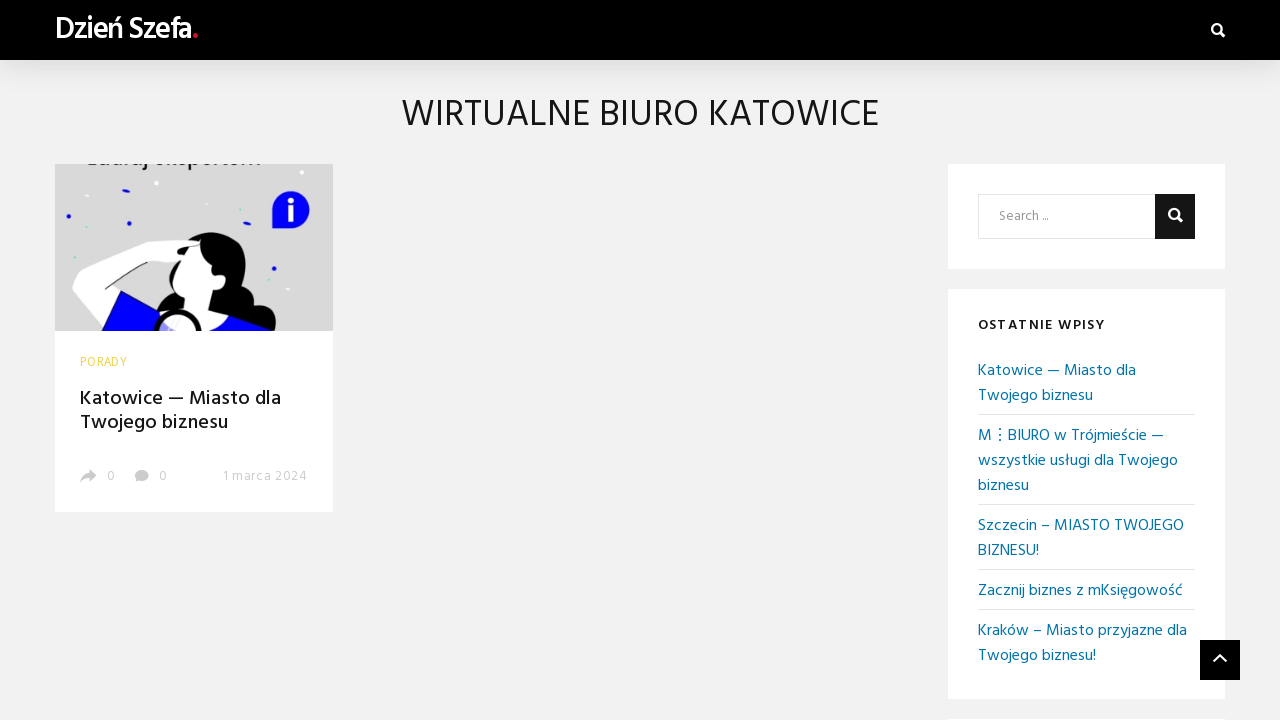

--- FILE ---
content_type: text/html; charset=UTF-8
request_url: https://blog.dzienszefa.pl/tag/wirtualne-biuro-katowice/
body_size: 7907
content:
<!DOCTYPE html>
<!--[if IE 7 ]>    <html class="ie7"> <![endif]-->
<!--[if IE 8 ]>    <html class="ie8"> <![endif]-->
<html lang="pl-PL">
    <head>
        <meta charset="UTF-8">
        <!-- Mobile Specific Metas
        ================================================== -->
        <meta name="viewport" content="width=device-width, initial-scale=1, maximum-scale=1"/>
        <link rel="shortcut icon" href="https://blog.dzienszefa.pl/wp-content/themes/coolist/assets/img/favicon.ico" />
        
	<!-- This site is optimized with the Yoast SEO plugin v15.0 - https://yoast.com/wordpress/plugins/seo/ -->
	<title>wirtualne biuro katowice - Dzień Szefa</title>
	<meta name="robots" content="index, follow, max-snippet:-1, max-image-preview:large, max-video-preview:-1" />
	<link rel="canonical" href="https://blog.dzienszefa.pl/tag/wirtualne-biuro-katowice/" />
	<meta property="og:locale" content="pl_PL" />
	<meta property="og:type" content="article" />
	<meta property="og:title" content="wirtualne biuro katowice - Dzień Szefa" />
	<meta property="og:url" content="https://blog.dzienszefa.pl/tag/wirtualne-biuro-katowice/" />
	<meta property="og:site_name" content="Dzień Szefa" />
	<meta property="fb:app_id" content="213008283114634" />
	<meta name="twitter:card" content="summary_large_image" />
	<script type="application/ld+json" class="yoast-schema-graph">{"@context":"https://schema.org","@graph":[{"@type":"WebSite","@id":"https://blog.dzienszefa.pl/#website","url":"https://blog.dzienszefa.pl/","name":"Dzie\u0144 Szefa","description":"","potentialAction":[{"@type":"SearchAction","target":"https://blog.dzienszefa.pl/?s={search_term_string}","query-input":"required name=search_term_string"}],"inLanguage":"pl-PL"},{"@type":"CollectionPage","@id":"https://blog.dzienszefa.pl/tag/wirtualne-biuro-katowice/#webpage","url":"https://blog.dzienszefa.pl/tag/wirtualne-biuro-katowice/","name":"wirtualne biuro katowice - Dzie\u0144 Szefa","isPartOf":{"@id":"https://blog.dzienszefa.pl/#website"},"inLanguage":"pl-PL","potentialAction":[{"@type":"ReadAction","target":["https://blog.dzienszefa.pl/tag/wirtualne-biuro-katowice/"]}]}]}</script>
	<!-- / Yoast SEO plugin. -->


<link rel='dns-prefetch' href='//fonts.googleapis.com' />
<link rel='dns-prefetch' href='//s.w.org' />
<link rel="alternate" type="application/rss+xml" title="Dzień Szefa &raquo; Kanał z wpisami" href="https://blog.dzienszefa.pl/feed/" />
<link rel="alternate" type="application/rss+xml" title="Dzień Szefa &raquo; Kanał z komentarzami" href="https://blog.dzienszefa.pl/comments/feed/" />
<link rel="alternate" type="application/rss+xml" title="Dzień Szefa &raquo; Kanał z wpisami otagowanymi jako wirtualne biuro katowice" href="https://blog.dzienszefa.pl/tag/wirtualne-biuro-katowice/feed/" />
<!-- This site uses the Google Analytics by MonsterInsights plugin v7.10.0 - Using Analytics tracking - https://www.monsterinsights.com/ -->
<script type="text/javascript" data-cfasync="false">
	var mi_version         = '7.10.0';
	var mi_track_user      = true;
	var mi_no_track_reason = '';
	
	var disableStr = 'ga-disable-UA-51272283-6';

	/* Function to detect opted out users */
	function __gaTrackerIsOptedOut() {
		return document.cookie.indexOf(disableStr + '=true') > -1;
	}

	/* Disable tracking if the opt-out cookie exists. */
	if ( __gaTrackerIsOptedOut() ) {
		window[disableStr] = true;
	}

	/* Opt-out function */
	function __gaTrackerOptout() {
	  document.cookie = disableStr + '=true; expires=Thu, 31 Dec 2099 23:59:59 UTC; path=/';
	  window[disableStr] = true;
	}
	
	if ( mi_track_user ) {
		(function(i,s,o,g,r,a,m){i['GoogleAnalyticsObject']=r;i[r]=i[r]||function(){
			(i[r].q=i[r].q||[]).push(arguments)},i[r].l=1*new Date();a=s.createElement(o),
			m=s.getElementsByTagName(o)[0];a.async=1;a.src=g;m.parentNode.insertBefore(a,m)
		})(window,document,'script','//www.google-analytics.com/analytics.js','__gaTracker');

		__gaTracker('create', 'UA-51272283-6', 'auto');
		__gaTracker('set', 'forceSSL', true);
		__gaTracker('require', 'displayfeatures');
		__gaTracker('send','pageview');
	} else {
		console.log( "" );
		(function() {
			/* https://developers.google.com/analytics/devguides/collection/analyticsjs/ */
			var noopfn = function() {
				return null;
			};
			var noopnullfn = function() {
				return null;
			};
			var Tracker = function() {
				return null;
			};
			var p = Tracker.prototype;
			p.get = noopfn;
			p.set = noopfn;
			p.send = noopfn;
			var __gaTracker = function() {
				var len = arguments.length;
				if ( len === 0 ) {
					return;
				}
				var f = arguments[len-1];
				if ( typeof f !== 'object' || f === null || typeof f.hitCallback !== 'function' ) {
					console.log( 'Not running function __gaTracker(' + arguments[0] + " ....) because you are not being tracked. " + mi_no_track_reason );
					return;
				}
				try {
					f.hitCallback();
				} catch (ex) {

				}
			};
			__gaTracker.create = function() {
				return new Tracker();
			};
			__gaTracker.getByName = noopnullfn;
			__gaTracker.getAll = function() {
				return [];
			};
			__gaTracker.remove = noopfn;
			window['__gaTracker'] = __gaTracker;
					})();
		}
</script>
<!-- / Google Analytics by MonsterInsights -->
		<script type="text/javascript">
			window._wpemojiSettings = {"baseUrl":"https:\/\/s.w.org\/images\/core\/emoji\/13.0.0\/72x72\/","ext":".png","svgUrl":"https:\/\/s.w.org\/images\/core\/emoji\/13.0.0\/svg\/","svgExt":".svg","source":{"concatemoji":"https:\/\/blog.dzienszefa.pl\/wp-includes\/js\/wp-emoji-release.min.js?ver=5.5.17"}};
			!function(e,a,t){var n,r,o,i=a.createElement("canvas"),p=i.getContext&&i.getContext("2d");function s(e,t){var a=String.fromCharCode;p.clearRect(0,0,i.width,i.height),p.fillText(a.apply(this,e),0,0);e=i.toDataURL();return p.clearRect(0,0,i.width,i.height),p.fillText(a.apply(this,t),0,0),e===i.toDataURL()}function c(e){var t=a.createElement("script");t.src=e,t.defer=t.type="text/javascript",a.getElementsByTagName("head")[0].appendChild(t)}for(o=Array("flag","emoji"),t.supports={everything:!0,everythingExceptFlag:!0},r=0;r<o.length;r++)t.supports[o[r]]=function(e){if(!p||!p.fillText)return!1;switch(p.textBaseline="top",p.font="600 32px Arial",e){case"flag":return s([127987,65039,8205,9895,65039],[127987,65039,8203,9895,65039])?!1:!s([55356,56826,55356,56819],[55356,56826,8203,55356,56819])&&!s([55356,57332,56128,56423,56128,56418,56128,56421,56128,56430,56128,56423,56128,56447],[55356,57332,8203,56128,56423,8203,56128,56418,8203,56128,56421,8203,56128,56430,8203,56128,56423,8203,56128,56447]);case"emoji":return!s([55357,56424,8205,55356,57212],[55357,56424,8203,55356,57212])}return!1}(o[r]),t.supports.everything=t.supports.everything&&t.supports[o[r]],"flag"!==o[r]&&(t.supports.everythingExceptFlag=t.supports.everythingExceptFlag&&t.supports[o[r]]);t.supports.everythingExceptFlag=t.supports.everythingExceptFlag&&!t.supports.flag,t.DOMReady=!1,t.readyCallback=function(){t.DOMReady=!0},t.supports.everything||(n=function(){t.readyCallback()},a.addEventListener?(a.addEventListener("DOMContentLoaded",n,!1),e.addEventListener("load",n,!1)):(e.attachEvent("onload",n),a.attachEvent("onreadystatechange",function(){"complete"===a.readyState&&t.readyCallback()})),(n=t.source||{}).concatemoji?c(n.concatemoji):n.wpemoji&&n.twemoji&&(c(n.twemoji),c(n.wpemoji)))}(window,document,window._wpemojiSettings);
		</script>
		<style type="text/css">
img.wp-smiley,
img.emoji {
	display: inline !important;
	border: none !important;
	box-shadow: none !important;
	height: 1em !important;
	width: 1em !important;
	margin: 0 .07em !important;
	vertical-align: -0.1em !important;
	background: none !important;
	padding: 0 !important;
}
</style>
	<link rel='stylesheet' id='wp-block-library-css'  href='https://blog.dzienszefa.pl/wp-includes/css/dist/block-library/style.min.css?ver=5.5.17' type='text/css' media='all' />
<link rel='stylesheet' id='bootstrap-css'  href='https://blog.dzienszefa.pl/wp-content/themes/coolist/assets/css/bootstrap.min.css?ver=5.5.17' type='text/css' media='all' />
<link rel='stylesheet' id='ionfonts-css'  href='https://blog.dzienszefa.pl/wp-content/themes/coolist/assets/css/ionicons.min.css?ver=5.5.17' type='text/css' media='all' />
<link rel='stylesheet' id='swipebox-css'  href='https://blog.dzienszefa.pl/wp-content/themes/coolist/assets/css/swipebox.min.css?ver=5.5.17' type='text/css' media='all' />
<link rel='stylesheet' id='coolist-style-css'  href='https://blog.dzienszefa.pl/wp-content/themes/coolist/style.css?ver=5.5.17' type='text/css' media='all' />
<link rel='stylesheet' id='coolist-responsive-css'  href='https://blog.dzienszefa.pl/wp-content/themes/coolist/assets/css/responsive.css?ver=5.5.17' type='text/css' media='all' />
<style id='coolist-responsive-inline-css' type='text/css'>
body{font-family: "Hind", Arial, Helvetica, sans-serif;font-size: 18px;font-weight: 400;font-style: normal;color: #444;background-color: #f2f2f2;}
body.tw-reaction-page div#theme-layout{background-color: #f2f2f2;}
.theme-boxed #theme-layout{background-color: #fff;}
ul.sf-menu, ul.sf-mobile-menu, .cat-menu{font-family: "Hind";}
ul.sf-menu > li > a{font-size: 14px;}
ul.sf-menu > li > a, ul.sf-mobile-menu, .cat-menu{font-weight: 600;font-style: normal;text-transform: uppercase;}
.sf-menu ul, .cat-menu ul{font-size: 12px;font-style: normal;font-weight: 700;text-transform: uppercase;}
h1, h2, h3, h4, h5, h6, .tw-blog .row-title > a{font-weight: 600;font-style: normal;color: #151515;}
h1{ font-size: 36px}
h2{ font-size: 30px}
h3{ font-size: 24px}
h4{ font-size: 20px}
h5{ font-size: 18px}
h6{ font-size: 16px}
h1, h2, h3, h4, h5, h6, blockquote{text-transform: none;}
h1, h2, h3, h4, h5, h6, blockquote, .tw-pagination, .btn,.tw-cat-arrow, .tw-blog .row-title > a{font-family: "Hind";}
.entry-cats{font-family: "Droid Sans";font-size: 12px;font-style: normal;font-weight: 400;text-transform: uppercase;}
.entry-meta, .wp-review-tab-postmeta{font-family: "Hind";font-size: 13px;font-style: normal;font-weight: 400;text-transform: none;}
.site-name{font-size: 30px;font-weight: 600;text-transform: none;}
.tw-slider .slider-item .entry-title{ font-size: 36px; text-transform: none}
.tw-slider-bullets .entry-title{ font-size: 18px; text-transform: none}
.tw-menu-container, .header-clone, .sf-menu > li{height: 60px;}.tw-mobile-menu{top: 60px;}.tw-slider.style_2{height: 600px;}a{color: #151515;}a:hover{color: #999;}.entry-content blockquote{color: #151515;}.tw-blog .row-title h3, .tw-blog .row-title > a, .blog-column h5.column-title{color: #b2b2b2;}.header-clone, body.header-small .tw-menu-container{background-color: #000;}.slider-fullwidth .header-clone{opacity: 0.25;}.entry-cats, .logo-point, article.single .entry-share .share-count, .waves-footer .mc4wp-form-fields button:hover{color: #ce1126;}.cat-menu, article.featured .entry-cats a, .entry-meta .entry-cats a, .tw-list-title span, .tw-cats-widget span.point,.entry-content .review-total-wrapper span.review-total-box{background-color: #ce1126;}.content-area article.sticky{border-color: #ce1126;}div.cat-menu ul li>span{background-color: #ce1126;}div.cat-menu ul li.active a{color: #ce1126;}.tw-blog article .entry-post, .tw-blog article.list, body:not(.single-post) .tw-sidebar aside.widget, body.error404,body.page:not(.page-template-page-rowbuilder):not(.tw-reaction-page) #theme-layout, body.single-post #theme-layout{background-color: #fff;}.entry-meta, .share-count .count-text{color: #ccc;}.site-name, .site-name .logo, ul.sf-menu > li > a, .header-search-icon, .mobile-menu-icon,.tw-menu ul.sf-menu > li:hover > a, .tw-menu ul.sf-menu > li > a:hover{color: #fff;}.tw-menu .sf-menu:hover > li > a{color: #b3b3b3;}ul.sf-menu li ul li a, .cat-menu ul li a, .sf-menu ul .menu-item-has-children > a:after,.sf-menu .waves-mega-menu .mega-menu-title{color: #333;}.cat-menu ul, .sf-menu ul, ul.sf-menu li ul li{background-color: #fff;}ul.sf-menu li ul li a:before{background-color: #222;}ul.sf-menu li ul li:hover > a,.sf-menu ul .menu-item-has-children:hover > a:after{color: #fff;}.header-socials .follow-item, .header-socials a{color: #999;}.header-socials a:hover{color: #fff;}.waves-footer{color: #999;background-color: #151515;}.waves-footer h1, .waves-footer h2, .waves-footer h3, .waves-footer h4, .waves-footer h5, .waves-footer h6{color: #fff;}.waves-footer a, .waves-footer div.tw-social-icon a{color: #ccc;}.waves-footer a:hover{color: #fff;}.dark-version input, 
                .dark-version input[type="tel"],
                .dark-version input[type="date"],
                .dark-version input[type="text"],
                .dark-version input[type="password"],
                .dark-version input[type="email"],
                .dark-version textarea, .dark-version select,
                .dark-version .comment-title-container .comment-title,
                .dark-version h3.comment-reply-title,
                .dark-version .tw-pagebreak a i,
                .dark-version .tw-infinite-scroll a,
                .dark-version article.single .tw-share-icon a.more-plus,
                .dark-version article.single .tw-share-icon a.secondary,
                .dark-version .entry-tags a,
                .dark-version .tw-format-gallery .swiper-button-prev,
                .dark-version .tw-format-gallery .swiper-button-next{background-color: #333;border-color: #333;}.mc4wp-form-fields input[type="button"], .mc4wp-form-fields button,.dark-version button, .dark-version input[type="submit"], .dark-version input[type="reset"], .dark-version input[type="button"]{color: #ce1126;border-color: #ce1126;}
</style>
<link rel='stylesheet' id='coolist-google-font-css'  href='//fonts.googleapis.com/css?family=Hind%3A400%2C500%2C600%7CDroid+Sans%7CMontserrat%3A400%2C700&#038;ver=1.0.0' type='text/css' media='all' />
<script type='text/javascript' id='monsterinsights-frontend-script-js-extra'>
/* <![CDATA[ */
var monsterinsights_frontend = {"js_events_tracking":"true","download_extensions":"doc,pdf,ppt,zip,xls,docx,pptx,xlsx","inbound_paths":"[]","home_url":"https:\/\/blog.dzienszefa.pl","hash_tracking":"false"};
/* ]]> */
</script>
<script type='text/javascript' src='https://blog.dzienszefa.pl/wp-content/plugins/google-analytics-for-wordpress/assets/js/frontend.min.js?ver=7.10.0' id='monsterinsights-frontend-script-js'></script>
<!--[if lt IE 9]>
<script type='text/javascript' src='https://blog.dzienszefa.pl/wp-content/themes/coolist/assets/js/html5.js?ver=3.6.0' id='html5-js'></script>
<![endif]-->
<script type='text/javascript' src='https://blog.dzienszefa.pl/wp-content/themes/coolist/assets/js/functions.js?ver=5.5.17' id='coolist-functions-js'></script>
<script type='text/javascript' id='jquery-core-js-extra'>
/* <![CDATA[ */
var coolist_script_data = {"home_uri":"https:\/\/blog.dzienszefa.pl\/","ajax_function":"1","gif_auto":"1","fixed_sidebar":"1","slider_auto":"0","slider_delay":"3000"};
/* ]]> */
</script>
<script type='text/javascript' src='https://blog.dzienszefa.pl/wp-includes/js/jquery/jquery.js?ver=1.12.4-wp' id='jquery-core-js'></script>
<script type='text/javascript' src='https://blog.dzienszefa.pl/wp-content/themes/coolist/assets/js/themewaves.js?ver=5.5.17' id='coolist-themewaves-js'></script>
<link rel="https://api.w.org/" href="https://blog.dzienszefa.pl/wp-json/" /><link rel="alternate" type="application/json" href="https://blog.dzienszefa.pl/wp-json/wp/v2/tags/429" /><link rel="EditURI" type="application/rsd+xml" title="RSD" href="https://blog.dzienszefa.pl/xmlrpc.php?rsd" />
<link rel="wlwmanifest" type="application/wlwmanifest+xml" href="https://blog.dzienszefa.pl/wp-includes/wlwmanifest.xml" /> 
<meta name="generator" content="WordPress 5.5.17" />
<style type="text/css">.recentcomments a{display:inline !important;padding:0 !important;margin:0 !important;}</style>		<style type="text/css" id="wp-custom-css">
			a {
    color: #0073AA;
}		</style>
		    </head>
    <body class="archive tag tag-wirtualne-biuro-katowice tag-429 menu-default theme-full ">
        <div class="tw-mobile-menu-overlay"></div>
        <div class="tw-mobile-menu">
            <nav><ul class='waves-no-mobile-menu clearfix'><li class="page_item page-item-2"><a href="https://blog.dzienszefa.pl/">WAŻNE</a></li>
</ul></nav>
        </div>
        <div class="tw-search-box"><div class="container"><form method="get" class="searchform" action="https://blog.dzienszefa.pl/" >
        <div class="input">
        <label>Search anything and hit enter</label>
        <input type="text" value="" name="s" placeholder="Search" />
        </div>
        </form>            <div class="close-search"><i class="ion-ios-close-outline"></i></div>
        </div></div>
        <div id="theme-layout">
            
            
<!-- Start Header -->
<div class="waves-header">
    <div class="tw-menu-container">
        <div class="container">
            <div class="tw-logo"><h1 class="site-name"><a class="logo" href="https://blog.dzienszefa.pl/">Dzień Szefa<span class="logo-point">.</span></a></h1></div>            <div class="tw-menu">
                            </div>
            <div class="tw-header-meta">
                <i class="ion-search header-search-icon"></i>            </div>
            <i class="ion-android-menu mobile-menu-icon"></i>
        </div>
    </div>
    <div class="header-clone"></div>
</div>
<!-- End Header -->

            
            <!-- Waves Container -->
            <div class="waves-container">
                <div class="loader"><img src="https://blog.dzienszefa.pl/wp-content/themes/coolist/assets/img/loading-bubbles.svg"  alt="Loading Posts..." /></div>
                <div class="waves-container-inner">
                
            <div class="container"><div class="archive-heading"><h1 class="archive-title">wirtualne biuro katowice</h1></div></div>                
            <div class="container">
<div class="row">
    
        
    <div class="content-area col-md-9">
        <div class="tw-blog">
            
            <div class="blog-row blog-infinite style_1"><div class="blog-column" data-id="blog-column-0"><div class="column-posts">
    <article id="post-684" class="grid post-684 post type-post status-publish format-standard has-post-thumbnail hentry category-porady tag-adres-dla-firmy tag-adres-dla-firmy-katowice tag-biuro-katowice tag-katowice tag-wirtualne-biuro-katowice">
        <div class="entry-media"><a href="https://blog.dzienszefa.pl/katowice-miasto-dla-twojego-biznesu/" ><img width="335" height="201" src="https://blog.dzienszefa.pl/wp-content/uploads/2024/03/MBIURO-02-02-min-335x201.jpg" class="attachment-coolist_grid_thumb size-coolist_grid_thumb wp-post-image" alt="" loading="lazy" /></a></div><div class="entry-post"><div class="entry-cats"><a href="https://blog.dzienszefa.pl/category/porady/" style="color: #f0d352;" title="View all posts in Porady" ><span class="parent" >Porady</span></a></div><h2 class="entry-title"><a href="https://blog.dzienszefa.pl/katowice-miasto-dla-twojego-biznesu/">Katowice — Miasto dla Twojego biznesu</a></h2><div class="entry-footer entry-meta"><div class="entry-share" data-id="684" data-ajaxurl="https://blog.dzienszefa.pl/"><span class="share-count"><i class='ion-android-share'></i>0<span class="count-text">Shares</span></span><div class="tw-share-icon"><a class="facebook" href="https://blog.dzienszefa.pl/katowice-miasto-dla-twojego-biznesu/" title="Share this"><i class="ion-social-facebook"></i></a><a class="twitter" href="https://blog.dzienszefa.pl/katowice-miasto-dla-twojego-biznesu/" title="Tweet" data-title="Katowice — Miasto dla Twojego biznesu"><i class="ion-social-twitter"></i></a><a class="google" href="https://blog.dzienszefa.pl/katowice-miasto-dla-twojego-biznesu/" title="Share this"><i class="ion-social-googleplus"></i></a><a class="pinterest secondary" href="https://blog.dzienszefa.pl/katowice-miasto-dla-twojego-biznesu/" title="Pin It"><i class="ion-social-pinterest"></i></a><a class="whatsapp secondary" href="https://blog.dzienszefa.pl/katowice-miasto-dla-twojego-biznesu/" title="Share this"><i class="ion-social-whatsapp"></i></a><a class="more-plus" href="#"><i class="ion-plus-round"></i></a><a class="email secondary" href="mailto:?subject=Katowice%20%E2%80%94%20Miasto%20dla%20Twojego%20biznesu&body=https://blog.dzienszefa.pl/katowice-miasto-dla-twojego-biznesu/"><i class="ion-email"></i></a><a class="more-minus secondary" href="#"><i class="ion-minus-round"></i></a></div></div><span class="comment-count"><a href='https://blog.dzienszefa.pl/katowice-miasto-dla-twojego-biznesu/#respond' title='No Comment' class='comment-count'><i class='ion-ios-chatbubble'></i>0</a></span><span class="date"><a href="https://blog.dzienszefa.pl/katowice-miasto-dla-twojego-biznesu/">1 marca 2024</a></span></div></div>    </article></div></div></div>            
        </div>
    </div>
    
    <div class="tw-sidebar col-md-3">
        <aside class="widget widget_search" id="search-2"><form method="get" class="searchform" action="https://blog.dzienszefa.pl/" >
        <div class="input">
        <input type="text" value="" name="s" placeholder="Search ..." />
            <button type="submit" class="button-search"><i class="ion-search"></i></button>
        </div>
        </form></aside>
		<aside class="widget widget_recent_entries" id="recent-posts-2">
		<h3 class="widget-title"><span>Ostatnie wpisy</span></h3>
		<ul>
											<li>
					<a href="https://blog.dzienszefa.pl/katowice-miasto-dla-twojego-biznesu/">Katowice — Miasto dla Twojego biznesu</a>
									</li>
											<li>
					<a href="https://blog.dzienszefa.pl/m%e2%8b%aebiuro-w-trojmiescie-wszystkie-uslugi-dla-twojego-biznesu/">M⋮BIURO w Trójmieście — wszystkie usługi dla Twojego biznesu</a>
									</li>
											<li>
					<a href="https://blog.dzienszefa.pl/szczecin-miasto-twojego-biznesu/">Szczecin – MIASTO TWOJEGO BIZNESU!</a>
									</li>
											<li>
					<a href="https://blog.dzienszefa.pl/zacznij-biznes-z-mksiegowosc/">Zacznij biznes z mKsięgowość</a>
									</li>
											<li>
					<a href="https://blog.dzienszefa.pl/krakow-miasto-przyjazne-dla-twojego-biznesu/">Kraków &#8211; Miasto przyjazne dla Twojego biznesu!</a>
									</li>
					</ul>

		</aside><aside class="widget widget_recent_comments" id="recent-comments-2"><h3 class="widget-title"><span>Najnowsze komentarze</span></h3><ul id="recentcomments"><li class="recentcomments"><span class="comment-author-link"><a href='https://www.f.xmc.pl/' rel='external nofollow ugc' class='url'>Bill Gates Pictures</a></span> - <a href="https://blog.dzienszefa.pl/rozmowa-kwalifikacyjna-na-co-zwracac-uwage-przy-rekrutacji-nowych-pracownikow/#comment-2134">Rozmowa kwalifikacyjna &#8211; na co zwracać uwagę przy rekrutacji nowych pracowników?</a></li><li class="recentcomments"><span class="comment-author-link"><a href='https://www.wiertarki.xmc.pl' rel='external nofollow ugc' class='url'>Wiertarki</a></span> - <a href="https://blog.dzienszefa.pl/jak-zaoszczedzic-prowadzac-firme/#comment-1717">Jak zaoszczędzić prowadząc firmę?</a></li><li class="recentcomments"><span class="comment-author-link"><a href='http://www.wiertarki.xmc.pl' rel='external nofollow ugc' class='url'>Wiertarki</a></span> - <a href="https://blog.dzienszefa.pl/savoir-vivre-obslugi-klienta/#comment-1682">Savoir Vivre obsługi klienta</a></li><li class="recentcomments"><span class="comment-author-link">Sławomir</span> - <a href="https://blog.dzienszefa.pl/7-sposobow-na-dzien-szefa/#comment-1374">7 sposobów na Dzień Szefa</a></li><li class="recentcomments"><span class="comment-author-link">Sławomir</span> - <a href="https://blog.dzienszefa.pl/dzien-szefa-2021-zdrowe-wiezi-w-pracy/#comment-1373">Dzień Szefa 2021 &#8211; zdrowe więzi w pracy</a></li></ul></aside><aside class="widget widget_archive" id="archives-2"><h3 class="widget-title"><span>Archiwa</span></h3>
			<ul>
					<li><a href='https://blog.dzienszefa.pl/2024/03/'>marzec 2024</a></li>
	<li><a href='https://blog.dzienszefa.pl/2024/01/'>styczeń 2024</a></li>
	<li><a href='https://blog.dzienszefa.pl/2023/12/'>grudzień 2023</a></li>
	<li><a href='https://blog.dzienszefa.pl/2023/11/'>listopad 2023</a></li>
	<li><a href='https://blog.dzienszefa.pl/2023/10/'>październik 2023</a></li>
	<li><a href='https://blog.dzienszefa.pl/2023/08/'>sierpień 2023</a></li>
	<li><a href='https://blog.dzienszefa.pl/2023/06/'>czerwiec 2023</a></li>
	<li><a href='https://blog.dzienszefa.pl/2023/05/'>maj 2023</a></li>
	<li><a href='https://blog.dzienszefa.pl/2023/04/'>kwiecień 2023</a></li>
	<li><a href='https://blog.dzienszefa.pl/2022/06/'>czerwiec 2022</a></li>
	<li><a href='https://blog.dzienszefa.pl/2021/11/'>listopad 2021</a></li>
	<li><a href='https://blog.dzienszefa.pl/2021/10/'>październik 2021</a></li>
	<li><a href='https://blog.dzienszefa.pl/2021/09/'>wrzesień 2021</a></li>
	<li><a href='https://blog.dzienszefa.pl/2021/03/'>marzec 2021</a></li>
	<li><a href='https://blog.dzienszefa.pl/2020/10/'>październik 2020</a></li>
	<li><a href='https://blog.dzienszefa.pl/2020/09/'>wrzesień 2020</a></li>
	<li><a href='https://blog.dzienszefa.pl/2020/07/'>lipiec 2020</a></li>
	<li><a href='https://blog.dzienszefa.pl/2020/04/'>kwiecień 2020</a></li>
	<li><a href='https://blog.dzienszefa.pl/2020/03/'>marzec 2020</a></li>
	<li><a href='https://blog.dzienszefa.pl/2019/11/'>listopad 2019</a></li>
	<li><a href='https://blog.dzienszefa.pl/2019/10/'>październik 2019</a></li>
	<li><a href='https://blog.dzienszefa.pl/2019/07/'>lipiec 2019</a></li>
	<li><a href='https://blog.dzienszefa.pl/2019/06/'>czerwiec 2019</a></li>
	<li><a href='https://blog.dzienszefa.pl/2019/05/'>maj 2019</a></li>
	<li><a href='https://blog.dzienszefa.pl/2019/02/'>luty 2019</a></li>
	<li><a href='https://blog.dzienszefa.pl/2019/01/'>styczeń 2019</a></li>
	<li><a href='https://blog.dzienszefa.pl/2018/12/'>grudzień 2018</a></li>
	<li><a href='https://blog.dzienszefa.pl/2018/11/'>listopad 2018</a></li>
	<li><a href='https://blog.dzienszefa.pl/2018/10/'>październik 2018</a></li>
	<li><a href='https://blog.dzienszefa.pl/2018/09/'>wrzesień 2018</a></li>
	<li><a href='https://blog.dzienszefa.pl/2018/08/'>sierpień 2018</a></li>
	<li><a href='https://blog.dzienszefa.pl/2018/07/'>lipiec 2018</a></li>
	<li><a href='https://blog.dzienszefa.pl/2018/06/'>czerwiec 2018</a></li>
	<li><a href='https://blog.dzienszefa.pl/2018/05/'>maj 2018</a></li>
	<li><a href='https://blog.dzienszefa.pl/2018/04/'>kwiecień 2018</a></li>
	<li><a href='https://blog.dzienszefa.pl/2018/03/'>marzec 2018</a></li>
	<li><a href='https://blog.dzienszefa.pl/2018/02/'>luty 2018</a></li>
	<li><a href='https://blog.dzienszefa.pl/2018/01/'>styczeń 2018</a></li>
			</ul>

			</aside><aside class="widget widget_categories" id="categories-2"><h3 class="widget-title"><span>Kategorie</span></h3>
			<ul>
					<li class="cat-item cat-item-1"><a href="https://blog.dzienszefa.pl/category/bez-kategorii/">Bez kategorii</a>
</li>
	<li class="cat-item cat-item-3"><a href="https://blog.dzienszefa.pl/category/ksiegowosc/">Księgowość</a>
</li>
	<li class="cat-item cat-item-5"><a href="https://blog.dzienszefa.pl/category/porady/">Porady</a>
</li>
	<li class="cat-item cat-item-7"><a href="https://blog.dzienszefa.pl/category/prawo/">Prawo</a>
</li>
			</ul>

			</aside><aside class="widget widget_meta" id="meta-2"><h3 class="widget-title"><span>Meta</span></h3>
		<ul>
						<li><a rel="nofollow" href="https://blog.dzienszefa.pl/wp-login.php">Zaloguj się</a></li>
			<li><a href="https://blog.dzienszefa.pl/feed/">Kanał wpisów</a></li>
			<li><a href="https://blog.dzienszefa.pl/comments/feed/">Kanał komentarzy</a></li>

			<li><a href="https://pl.wordpress.org/">WordPress.org</a></li>
		</ul>

		</aside></div>    
</div>

        </div><!-- .container -->        </div><!-- .waves-container-inner -->
    </div><!-- .waves-container -->
    
</div><!-- #theme-layout -->
<a id="scrollUp" href="#"><i class="ion-chevron-up"></i></a>
<script type='text/javascript' src='https://blog.dzienszefa.pl/wp-content/themes/coolist/assets/js/scripts.js?ver=5.5.17' id='coolist-scripts-js'></script>
<script type='text/javascript' src='https://blog.dzienszefa.pl/wp-content/themes/coolist/assets/js/smoothscroll.js?ver=5.5.17' id='coolist-scroll-js'></script>
<script type='text/javascript' src='https://blog.dzienszefa.pl/wp-includes/js/wp-embed.min.js?ver=5.5.17' id='wp-embed-js'></script>
</body>
</html>

--- FILE ---
content_type: text/plain
request_url: https://www.google-analytics.com/j/collect?v=1&_v=j102&a=754884635&t=pageview&_s=1&dl=https%3A%2F%2Fblog.dzienszefa.pl%2Ftag%2Fwirtualne-biuro-katowice%2F&ul=en-us%40posix&dt=wirtualne%20biuro%20katowice%20-%20Dzie%C5%84%20Szefa&sr=1280x720&vp=1280x720&_u=YGBAgUABCAAAACAAI~&jid=1100767490&gjid=549500486&cid=1447132182.1768652164&tid=UA-51272283-6&_gid=1999365147.1768652164&_slc=1&z=1812562523
body_size: -451
content:
2,cG-TSNWCD1Y9L

--- FILE ---
content_type: application/javascript
request_url: https://blog.dzienszefa.pl/wp-content/themes/coolist/assets/js/themewaves.js?ver=5.5.17
body_size: 9250
content:
jQuery( document ).ajaxComplete(function() {
    "use strict";
    tw_gif();
    jQuery(window).resize();
});
jQuery(window).scroll(function (){
    var $permalink='';
    var $title='';
    jQuery('.single-post article').each(function(i){
        var $cArt=jQuery(this);
        var $cArtTop = $cArt.offset().top;
        var $cArtAllH = $cArtTop + $cArt.height();
        var $wndTop = jQuery(window).scrollTop();
        var $wndAllH = $wndTop + jQuery(window).height();
        if($cArtAllH>$wndTop&&$cArtTop<$wndAllH){
            $permalink=$cArt.data('permalink');
            if(!$cArt.data('title')&&i===0){
                $cArt.attr('data-title',jQuery('head>title').text());
            }
            $title=$cArt.data('title');
        }
    }).promise().done(function(){
        var $location=window.location.toString();
        if($permalink&&$permalink!==$location){
            window.history.pushState({url:$permalink},$title,$permalink);
            jQuery('head>title').html($title);
            try{
                if(window['GoogleAnalyticsObject']&&window[window['GoogleAnalyticsObject']]){
                    window[window['GoogleAnalyticsObject']]('send', 'pageview', window.location.pathname);
                    window[window['GoogleAnalyticsObject']]('send', 'event', 'view tracking', 'Single Infinite Scroll', window.location.pathname);
                }
            }catch(err){}
        }
    });
    tw_single_nav();
});
/* Resize */
jQuery(window).resize(function(){
    "use strict";
    /* Nested BG */
    jQuery('.waves-nested-bg').each(function(){
        var $curr=jQuery(this).css('backgound-color','');
        var $currColor='red';
        $curr.parents().each(function(){
            var $subColor=jQuery(this).css('background-color').replace(/ /gi,'');
            if($subColor!==''&&$subColor!=='transparent'&&$subColor!=='rgba(0,0,0,0)'){
                $currColor=$subColor;
                return false;
            }
        }).promise().done(function(){$curr.css('background-color',$currColor);});
    });
    /* waves-map-contact */
    jQuery('.waves-map').not(".styled").each(function(){
        jQuery(this).height(jQuery(this).children('.map').find('iframe').height());
    });

    /*  ThemeWaves Redraw */
    jQuery('.tw-redraw').each(function() {
        var $curr = jQuery(this);
        if (!$curr.hasClass('not-drawed')) {
            $curr.trigger('tw-animate');
        }
    });

    /*  ThemeWaves Size */
    setTimeout(function(){
        jQuery('.tw-size').each(function(){
            var $curr = jQuery(this);
            var $currW = $curr.data('width');
            var $currH = $curr.data('height');
            var $currD = $currW / $currH;
            var $currNW = $curr.width();
            var $currNH = parseInt($currNW / $currD,10);
            $curr.height($currNH);
        });
    },100);
    /* Mega Menu Resize */
    try{
        var $megaHeader    =jQuery('.waves-container .container');
        var $megaHeaderLeft=0;
        var $megaHeaderWidth=0;
        if(!jQuery('body').hasClass('theme-full')){
            $megaHeaderLeft =$megaHeader.closest('.waves-container').offset().left;
            $megaHeaderWidth=$megaHeader.closest('.waves-container').width();
        }else{
            $megaHeaderLeft =$megaHeader.offset().left+parseInt($megaHeader.css('padding-left').replace('px', ''),10);
            $megaHeaderWidth=$megaHeader.width();
        }
        jQuery('.waves-post-menu').each(function(){
            var $currMega=jQuery(this);
            var $currMegaLeft=0;
            $currMega.css({'display':'block','opacity':'0','width':'','margin-left':'0px','left':'0px'});
            $currMegaLeft=$currMega.offset().left;
            $currMega.css({'display':'none','opacity':'','margin-left':($megaHeaderLeft-$currMegaLeft)+'px','width':$megaHeaderWidth+'px'});
        });
        jQuery('.waves-mega-menu').each(function(){
            var $currMega=jQuery(this);
            var $currMegaWidth=0;
            var $liW=0;
            var $rem=0;
            var $currMegaLeft=0;
            var $colCnt  =parseInt($currMega.data('col').replace('column-', ''), 10);
            $currMega.css({'display':'block','opacity':'0','width':''});
            jQuery('>li',$currMega).each(function(){
                jQuery(this).css('width','');
                if(jQuery(this).width()>$liW){
                    $liW=jQuery(this).width();
                }
            }).promise().done(function(){
                $currMega.css('margin-left','0px').css('left','0px');
                $currMegaLeft=$currMega.offset().left;
                if($colCnt<=3){
                    $currMegaWidth=$liW*$colCnt;
                    $rem=($megaHeaderLeft+$megaHeaderWidth)-($currMegaLeft+$currMegaWidth);
                }else{
                    $currMegaWidth=$megaHeaderWidth;
                    $liW=$currMegaWidth/$colCnt;
                    $rem=$megaHeaderLeft-$currMegaLeft;
                }
                jQuery('>li',$currMega).width($liW);
                $currMega.width($currMegaWidth);
                
                if($rem<0){
                    $currMega.css('margin-left',$rem+'px');
                }else{
                    $currMega.css('margin-left','').css('left','');
                }
                
                $currMega.css({'display':'none','opacity':''});
            });
        });
    }catch(err){}
    /* full image */
    jQuery('.content-area.layout-4 .tw-image-full,.content-area.layout-4 .entry-post > .entry-media').each(function(){
        var $cImg=jQuery(this);
        var $cImgPar=$cImg.parent();
        if(!$cImgPar.hasClass('tw-image-full-parent')){
            $cImg.after('<div class="tw-image-full-parent"></div>');
            $cImgPar=$cImg.next('.tw-image-full-parent');
            $cImg.appendTo($cImgPar);
        }
        $cImgPar.css({'width':'','margin-left':''});
        var $cImgParL=$cImgPar.offset().left;

        var $cCont=$cImg.closest('.waves-container').children('.container').first();
        var $cContW=$cCont.width();
        var $cContL=$cCont.offset().left+parseInt($cCont.css('padding-left').replace('px', ''),10);
        $cImgPar.css({width:($cContW)+'px','margin-left':($cContL-$cImgParL)+'px'});
    });
    /* Full Element Resize */
    /* ------------------------------------------------------------------- */
    jQuery('.coolist-full-element').each(function(){
        var $currentWavesFullElement=jQuery(this);
        var $w=jQuery(window).width();
        if(!jQuery('body').hasClass('theme-boxed') || (1183<=$w && $w<=1242) || $w<=974){
            $currentWavesFullElement.css('margin-left','0px').css('margin-right','0px').css('padding-left','0px').css('padding-right','0px').css('width','');
            var $currLayoutWidth = jQuery(window).width();
            var $marginLeft=$currentWavesFullElement.offset().left*-1;
            $currentWavesFullElement.css('margin-left',$marginLeft+'px');
            $currentWavesFullElement.css('width',($currLayoutWidth)+'px');
        }else{
            $currentWavesFullElement.css('margin-left','').css('margin-right','').css('padding-left','').css('padding-right','').css('width','');
        }
    });
    /* GIF Resize */
    /* ------------------------------------------------------------------- */
    jQuery('.coolist-gif-container').each(function(){
       tw_gif_resize(jQuery(this),false);
    });
    /* Single Nav */
    /* ------------------------------------------------------------------- */
    tw_single_nav();
});
jQuery(window).load(function () {
    "use strict";
    tw_gif(); 
    
    /*----------------------------Initial Functions-----------------------------------------------*/
    wavesReInit(jQuery('#theme-layout'));
    /* ThemeWaves Animate General - Bind */
    jQuery('.tw-animate-gen').each(function() {
        var $curr = jQuery(this);
        var $removeClass = true;
        if ($curr.data('animation') === 'pulse' || $curr.data('animation') === 'floating' || $curr.data('animation') === 'tossing') {
            $removeClass = false;
        }
        $curr.bind('tw-animate', function() {
            var $currDelay = parseInt($curr.attr('data-animation-delay'), 10);
            if($currDelay<0){$currDelay=0;}
            setTimeout(function(){
                    $curr.css('opacity', '');
                    $curr.addClass('animated ' + $curr.data('animation'));
                    if ($removeClass) {
                        setTimeout(function() {
                            $curr.removeClass('animated');
                            $curr.removeClass($curr.data('animation'));
                        }, 3000);
                    }
            },$currDelay);
        });
    });
    /* ThemeWaves Animate General and Custom */
    jQuery('.tw-animate-gen,.tw-animate').each(function(){
        var $curr = jQuery(this);
        var $currOffset = $curr.attr('data-animation-offset');
        if ($currOffset === '' || $currOffset === 'undefined' || $currOffset === undefined) {
            $currOffset = 'bottom-in-view';
        }
        if ($currOffset === 'none') {
            $curr.trigger('tw-animate');
        } else {
            if(jQuery().waypoint!==undefined&&jQuery().waypoint!=='undefined'){
                $curr.waypoint(function() {
                    $curr.trigger('tw-animate');
                }, {triggerOnce: true, offset: $currOffset});
            }
        }
    });
    jQuery(window).resize();
});
jQuery(document).ready(function ($) {
    "use strict";
    
    jQuery(document).on("click",'.tw-blog-tab h5',function(e){e.preventDefault();
        var $this = jQuery(this);
        $this.siblings().removeClass('active');
        $this.addClass('active');
        $this.closest('.blog-row').find('.blog-column').removeClass('active');
        $this.closest('.blog-row').find('[data-id="'+$this.data('href')+'"]').addClass('active');
        jQuery(window).trigger('tw-skrollr-refresh');
    });

    /* Category Arrows */
    function tw_cat_arrows(){
        var $prev=$cCatMenuLiAct.prev('li').length?$cCatMenuLiAct.prev('li'):$cCatMenuLis.last();
        var $next=$cCatMenuLiAct.next('li').length?$cCatMenuLiAct.next('li'):$cCatMenuLis.first();
        $cArrowPrev.attr('href',$prev.find('a').attr('href')).find('span').css('background-color',$prev.find('span').css('background-color')).html('<i class="ion-ios-arrow-back"></i>'+$prev.find('a').text());
        $cArrowNext.attr('href',$next.find('a').attr('href')).find('span').css('background-color',$next.find('span').css('background-color')).html($next.find('a').text()+'<i class="ion-ios-arrow-forward"></i>');
    }
    
    if(coolist_script_data.ajax_function == '1'){
    
        var $cCatMenu=jQuery('.cat-menu');
        var $cCatMenuLis=jQuery('.cat-menu ul>li');
        var $cCatMenuLiAct=$cCatMenuLis.filter('.active');

        if($cCatMenu.length){
            var $cLayout=jQuery('.waves-container');
            var $cArrows=jQuery('<div class="tw-cat-arrows"></div>').prependTo('body');
            var $cArrowPrev=jQuery('<a href="#" class="tw-cat-arrow prev"><i class="ion-ios-arrow-back"></i><span style="background-color: #000;"><i class="ion-ios-arrow-back"></i>Prev</span></a>').appendTo($cArrows);
            var $cArrowNext=jQuery('<a href="#" class="tw-cat-arrow next"><i class="ion-ios-arrow-forward"></i><span style="background-color: #000;">Next<i class="ion-ios-arrow-forward"></i></span></a>').appendTo($cArrows);
            var $cMenu=jQuery('.tw-menu');
            var $cTitle=jQuery('head>title');
            var $cCSS=jQuery('#coolist-responsive-inline-css');
            var $cAjCom=true;
            tw_cat_arrows();
            jQuery(document).on("click",".tw-cat-arrow,.cat-menu ul>li>a",function(e){e.preventDefault();
                if($cAjCom){
                    $cAjCom=false;
                    var $cArrow=jQuery(this);
                    var $cDataState=$cArrow.data('state');
                    var $cURL=$cArrow.attr('href');
                    var $continue=true;
                    if($cArrow.is('.tw-cat-arrow')){
                        if($cArrow.is('.prev')){
                            $cLayout.addClass('prev').children('.loader').addClass('no-trans');
                            $cCatMenuLiAct=$cCatMenuLiAct.prev('li').length?$cCatMenuLiAct.prev('li'):$cCatMenuLis.last();
                        }else{
                            $cCatMenuLiAct=$cCatMenuLiAct.next('li').length?$cCatMenuLiAct.next('li'):$cCatMenuLis.first();
                        }
                    }else{
                        $cCatMenuLiAct=$cArrow.closest('li');
                    }
                    if($continue){
                        $cCatMenuLiAct.addClass('active').siblings('.active').removeClass('active');
                        setTimeout(function(){
                            $cLayout.addClass('loading').children('.loader').removeClass('no-trans');
                            tw_scroll_up();
                            jQuery.ajax({
                                type: "POST",
                                url: $cURL,
                                success: function (response){
                                    var parser = new DOMParser();
                                    var doc = parser.parseFromString(response, "text/html");
                                    var $bodyClass = doc.body.getAttribute('class');
                                    /* -------------------- */
                                    response=jQuery(response);
                                    var $newLayout = response.find('.waves-container');
                                    var $newArrows = response.filter('.tw-cat-arrows');
                                    var $newMenu=response.find('.tw-menu');
                                    var $newCatMenu= response.find('.cat-menu');
                                    var $newLogo= response.find('.tw-logo');
                                    var $newTitle  = response.filter('title');
                                    var $newCSS    = response.filter('#coolist-responsive-inline-css');

                                    $cArrows.html($newArrows.html());
                                    $cMenu.html($newMenu.html());
                                    $cCatMenu.html($newCatMenu.html());
                                    $newLogo.find('.cat-menu').remove();
                                    $cCatMenu.siblings().remove();
                                    $cCatMenu.before($newLogo.html());
                                    $cCSS.html($newCSS.html());
                                    if($cDataState!=='pop'){
                                        window.history.pushState({url:$cURL},$newTitle,$cURL);
                                    }
                                    $cTitle.html($newTitle.html());
                                    $cLayout.addClass('inserting');
                                    $cLayout.removeClass('loading').removeClass('prev');
                                    $cLayout.html($newLayout.html());
                                    jQuery('body').attr('class',$bodyClass);
                                    setTimeout(function(){
                                        $cLayout.removeClass('inserting');
                                        tw_cat_arrows();
                                        wavesReInit($cLayout);
                                        $cAjCom=true;
                                    },1);
                                }
                            }); 
                        },1);
                    }else{
                        $cAjCom=true;
                    }
                }
                return false;
            });
            $(window).on("popstate",function(){
                $cCatMenu.find('[href="'+window.location+'"]').attr('data-state','pop').click();
            });
        }
    }
    /* Scroll Up Menu */
    var $scrollTopOld = jQuery(window).scrollTop();
    var $scrollUpMax = 100;
    var $scrollUp = 0;
    var $scrollDownMax = 50;
    var $scrollDown = 0;
    jQuery(window).scroll(function (){
        if(!$('body').hasClass('menu-locked')&&$('body').hasClass('menu-scrollup')){
            var $header = jQuery('.tw-menu-container');
            var $headerClone = $header.siblings('.header-clone');
            var $headerCloneOT = $headerClone.offset().top;
            var $scrollTop = jQuery(window).scrollTop();
            /* START - Header resize */
            /* Important - Is HeaderScrollUp Check First */
            if (jQuery('#wpadminbar').attr('id') === 'wpadminbar') {
                $headerCloneOT -= jQuery('#wpadminbar').height();
            }
            var $diff = $scrollTopOld - $scrollTop;
            if ($diff > 0) {/* Scroll Up */
                $scrollUp += $diff;
                $scrollDown = 0;
            } else {/* Scroll Down */
                $scrollUp = 0;
                $scrollDown -= $diff;
            }
            $scrollTopOld = $scrollTop;
            if ($scrollUpMax <= $scrollUp && $scrollTop > 0 && $headerCloneOT < $scrollTop && !jQuery('body').hasClass('header-small')) {
                jQuery('body').addClass('header-small');
                $header.css('margin-top', ('-' + $header.height() + 'px'));
                $header.stop().animate({marginTop: 0}, 200, 'linear', function () {
                    $header.css({'margin-top': ''});
                });
            } else if (($scrollDownMax <= $scrollDown || $scrollTop === 0 || $headerCloneOT > $scrollTop) && jQuery('body').hasClass('header-small') && !$header.hasClass('hidding')) {
                if ($scrollTop === 0 || $headerCloneOT > $scrollTop) {
                    jQuery('body').removeClass('header-small').removeClass('hidding');
                } else {
                    $header.stop().addClass('hidding').animate({marginTop: ('-' + $header.height() + 'px')}, 200, 'linear', function () {
                        jQuery('body').removeClass('header-small');
                        $header.css({'margin-top': ''}).removeClass('hidding');
                    });
                }
            }
            /* END   - Header resize */
            if (jQuery(this).scrollTop() > $header.height()) {
                jQuery('#scrollUp').fadeIn();
            } else {
                jQuery('#scrollUp').fadeOut();
            }
        }
    });
    jQuery('.header-socials').hover(function(){ 
            jQuery(this).closest('.tw-menu-container').find('.tw-menu').css({'opacity': '0', 'visiblity': 'hidden'});
    },function(){
            jQuery(this).closest('.tw-menu-container').find('.tw-menu').css({'opacity': '1', 'visiblity': 'visible'});
    });

    jQuery(window).scroll();
    /* -------------------- */
    jQuery('#scrollUp').click(function () {tw_scroll_up();return false;});    
    tw_hover();
    
    /* Search Form Animation */
    jQuery('.tw-header-meta .ion-search').each(function () {
        var $currSearchIcon = jQuery(this);
        $currSearchIcon.click(function(){
            jQuery('.tw-search-box').addClass('active').find('input[name="s"]');
            setTimeout(function(){jQuery('.tw-search-box input[name="s"]').focus();},100);
        });
        jQuery('.tw-search-box .close-search').click(function(){jQuery('.tw-search-box').removeClass('active');});
    });
    /* Animated Background Colors */
    $('.btn-border').each(function(){
        var $color = $(this).css('color');
        var $bcolor = $(this).css('border-color');
        $('<span style="background-color: '+$bcolor+'"></span>').appendTo(this);
        $(this).hover(function(){ 
                $(this).css('color',($bcolor.replace(/ /gi,'')==='rgb(255,255,255)'||$bcolor==='#ffffff'||$bcolor==='#fff'?'#1f1f1f':'#fff'));
            },function(){
                $(this).css('color', $color);
            }
        );
    });
    $('.btn-flat').each(function(){
        var $bcolor = $(this).css('background-color');
        var $color = $(this).css('color');
        $(this).hover(function(){ 
                $(this).css('color',$bcolor);
                $(this).css('border-color',$bcolor);
                $(this).css('background-color', 'transparent');
            },function(){
                $(this).css('color', $color);
                $(this).css('background-color', $bcolor);
            }
        );
    });
    
    /* Animated Buttons on Animation Page please remove it after */
    jQuery('.animations a').click(function() {
        var $cls=jQuery(this).attr('id');
        jQuery('#animate-object').removeAttr('class');
            setTimeout(function(){jQuery('#animate-object').addClass($cls).addClass('animated');},10);
    });

    /* ThemeWaves Animate General - Init */
    $('.tw-animate-gen').each(function() {
        var $curr = $(this);
        var $currChild = $curr.children().eq(-1);
        if ($currChild.attr('id') === 'sidebar' || $currChild.hasClass('tw-pricing') || $currChild.hasClass('tw-our-team') || $currChild.hasClass('tw-blog')) {
            $currChild.children().addClass('tw-animate-gen').attr('data-animation', $curr.attr('data-animation')).attr('data-animation-delay', $curr.attr('data-animation-delay')).attr('data-animation-offset', $curr.attr('data-animation-offset')).css('opacity', '0');
            $curr.removeClass('tw-animate-gen').attr('data-animation', '').attr('data-animation-delay', '').attr('ddata-animation-offset', '').css('opacity', '');
        }
    });
    /* --------------- */
    $(window).resize();
});

function tw_hover(){
    "use strict";
    var $=jQuery;
    jQuery('.tw-blog article:not(.featured) .entry-media').each(function(){
        var $parent = jQuery(this).parent();
        var $color = $parent.find('.entry-cats a:first-child').css('color');
        if($color){
            $parent.find('.entry-title a').hover(function(){ 
                    jQuery(this).css('color',$color);
            },function(){
                    jQuery(this).css('color', '');
            });
            jQuery(this).hover(function(){ 
                    $parent.find('.entry-title a').css('color',$color);
            },function(){
                    $parent.find('.entry-title a').css('color', '');
            });
        }
    });
    $('.entry-share a:not(.email)').unbind('click').bind('click',function (e) {
        e.preventDefault();
        var $klass = $(this).attr('class');
        if( $klass !== 'more-plus' && $klass !== 'more-minus secondary'){
            jQuery.post($(this).closest('.entry-share').data('ajaxurl'), {social_pid: $(this).closest('.entry-share').data('id'),social_name:$(this).attr('class')});
        }
        switch($klass){
            case'facebook':
                window.open('https://www.facebook.com/sharer/sharer.php?u=' + jQuery(this).attr('href'), "facebookWindow", "height=380,width=660,resizable=0,toolbar=0,menubar=0,status=0,location=0,scrollbars=0");
            break;
            case'twitter':
                window.open('http://twitter.com/intent/tweet?text=' + $(this).data('title') + ' ' + jQuery(this).attr('href'), "twitterWindow", "height=380,width=660,resizable=0,toolbar=0,menubar=0,status=0,location=0,scrollbars=0");
            break;
            case'pinterest':
                window.open('http://pinterest.com/pin/create/button/?url=' + jQuery(this).attr('href') + '&media=' + $(this).closest('article').find('img').first().attr('src') + '&description=' + $('article h1').text(), "pinterestWindow", "height=640,width=660,resizable=0,toolbar=0,menubar=0,status=0,location=0,scrollbars=0");
            break;
            case'google':
                window.open('https://plus.google.com/share?url={' + jQuery(this).attr('href') + '}', "googleWindow", "height=640,width=660,resizable=0,toolbar=0,menubar=0,status=0,location=0,scrollbars=0");
            break;
            case'whatsapp':
                window.open('whatsapp://send?text='  + $(this).data('title') + ' ' + jQuery(this).attr('href'));
            break;
            case'more-plus':
                $(this).parent().addClass('expanded');
            break;
            case'more-minus secondary':
                $(this).parent().removeClass('expanded');
            break;
        }
        
        return false;
    });
}
/* Item Right Left Width */
/* ------------------------------------------------------------------- */
function waves_menu_lock($action,$item){
    "use strict";
    if($action=='lock'){
        $item.addClass('menu-locker');
        jQuery('body').addClass('menu-locked');
        if(!jQuery('body').hasClass('header-small')){
            var $header = jQuery('.header-inner');
            var $headerH = $header.height();
            var $headerCOT=$header.offset().top;
            jQuery('body').addClass('header-small');
            $header.css('margin-top', ('-' + $headerH + 'px'));
            var $headerAOT=$header.offset().top;
            if($headerCOT>$headerAOT){
                $header.css('margin-top', ('-' + ($headerH+($headerAOT-$headerCOT)) + 'px'));
            }
            $header.stop().animate({marginTop: 0}, 200, 'linear', function () {$header.css({'margin-top': ''});});
        }
    }else{
        $item.removeClass('menu-locker');
        if(!jQuery('menu-locker').length){
            jQuery('body').removeClass('menu-locked');
        }
    }
    
}
/* Item Top Bottom Height */
/* ------------------------------------------------------------------- */
function twItemTB($item) {
    "use strict";
    $item = jQuery($item);
    var $itemMarginTB = parseInt($item.css('margin-top').replace('px', ''), 10) + parseInt($item.css('margin-bottom').replace('px', ''), 10);
    var $itemPaddingTB = parseInt($item.css('padding-top').replace('px', ''), 10) + parseInt($item.css('padding-bottom').replace('px', ''), 10);
    var $itemBorderTB  = parseInt($item.css('border-top-width').replace('px',''),10) + parseInt($item.css('border-bottom-width').replace('px',''),10);
    var $itemTB = $itemMarginTB + $itemPaddingTB + $itemBorderTB;
    return $itemTB;
}
/* Item Right Left Width */
/* ------------------------------------------------------------------- */
function twItemRL($item) {
    "use strict";
    $item = jQuery($item);
    var $itemMarginRL  = parseInt($item.css('margin-left').replace('px', '')      ,10) + parseInt($item.css('margin-right').replace('px', '')      ,10);
    var $itemPaddingRL = parseInt($item.css('padding-left').replace('px', '')     ,10) + parseInt($item.css('padding-right').replace('px', '')     ,10);
    var $itemBorderRL  = parseInt($item.css('border-left-width').replace('px', ''),10) + parseInt($item.css('border-right-width').replace('px', ''),10);
    var $itemRL = $itemMarginRL + $itemPaddingRL + $itemBorderRL;
    return $itemRL;
}
/* Re Init */
/* ------------------------------------------------------------------- */
function wavesReInit($selector){
    "use strict";
    var $=jQuery;
    /* ThemeWaves Slider */
    jQuery('.tw-slider-container').each(function(){
        var $slCon=jQuery(this);
        if($slCon.data('tw-topslider-inited')!=='true'){
            $slCon.data('tw-topslider-inited','true');
            var $sl=$slCon.children('.tw-slider');
            var $slClickList=jQuery('<ul />');
            var $slClickIndex=0;
            if($sl.hasClass('style_1') || $sl.hasClass('style_2')){
                var $slBlt=jQuery('.tw-slider-bullets',$sl);
                var $slArts=$sl.find('article');
                var $slTimer=0;
                var $slAuto=coolist_script_data.slider_auto;
                var $slDelay=coolist_script_data.slider_delay;
                jQuery('>li',$slBlt).each(function(i){
                    var $currBlt=jQuery(this);
                    $currBlt.click(function(e){e.preventDefault();
                        if(!$currBlt.hasClass('active')){
                            var $crInd=$slClickIndex++;
                            $slClickList.append('<li data-index="'+$crInd+'"></li>');
                            var $slInrvl=setInterval(function(){
                                if(jQuery('>li',$slClickList).first().data('index')===$crInd){
                                    clearInterval($slInrvl);
                                    $slTimer=0;
                                    $currBlt.addClass('active').siblings('li').removeClass('active');
                                    $slArts.removeClass('preactive');
                                    $slArts.eq(i).addClass('active').siblings('.active').removeClass('active').addClass('preactive');
                                    setTimeout(function(){
                                        tw_sl_txt_anim($slArts);
                                        setTimeout(function(){
                                            $slArts.eq(i).find('.slider-content > * > *').css('top','');
                                            $slArts.eq(i).siblings('.preactive').removeClass('preactive');
                                            jQuery('[data-index="'+$crInd+'"]',$slClickList).remove();
                                        },300);
                                    },700);
                                }
                            },1);
                        }
                        return false;
                    });
                });
                tw_sl_txt_anim($slArts);
                if($slAuto==='1'){
                    var $step=100;
                    setInterval(function(){
                        $slTimer+=$step;
                        if($slTimer>=$slDelay){
                            (jQuery('>li',$slBlt).filter('.active').next('li').length?jQuery('>li',$slBlt).filter('.active').next('li'):jQuery('>li',$slBlt).first()).click();
                        }
                        
                    },$step);
                }
            }
        }
    });
    /* Video Responsive */
    jQuery('.waves-container iframe').each(function(){
        if(!jQuery(this).closest('.ls-slide').hasClass('ls-slide')&&!jQuery(this).hasClass('fluidvids-elem')){
            jQuery(this).addClass('makeFluid');
        }
    });
    Fluidvids.init({
        selector: '.waves-container iframe.makeFluid',
        players: ['www.youtube.com', 'player.vimeo.com']
    });
    jQuery('.waves-container iframe').removeClass('makeFluid');
    /* PrettyPhoto */
    if (jQuery().slick !== undefined && jQuery().slick !== 'undefined') {
        jQuery('.tw-product-images').slick({
            slidesToShow: 1,
            slidesToScroll: 1,
            prevArrow: '<i class="ion-ios-arrow-thin-left"></i>',
            nextArrow: '<i class="ion-ios-arrow-thin-right"></i>',
            fade: true,
            adaptiveHeight: false,
            asNavFor: '.tw-product-thumbs'
        });
        jQuery('.tw-product-thumbs').slick({
            arrows: false,
            slidesToShow: 6,
            asNavFor: '.tw-product-images',
            dots: false,
            vertical: true,
            centerMode: false,
            focusOnSelect: true
        });
    }
     /* Standard Blog Infinite */
    jQuery('.tw-infinite-scroll.simple',$selector).each(function (i) {
        var $currentInfinite = jQuery(this);
        var $currentNextLink = $currentInfinite.find('a.next').length?$currentInfinite.find('a.next'):$currentInfinite.find('.next>a');
        $currentNextLink.unbind('click').bind('click', function (e) {e.preventDefault();
            if ($currentInfinite.attr('data-has-next') === 'true') {
                var $infiniteURL = $currentNextLink.attr('href');
                var $infiniteSidebar = $currentNextLink.attr('data-single-sidebar')?$currentNextLink.attr('data-single-sidebar'):'';
                $currentInfinite.addClass('waiting');
                $currentInfinite.children('.next').hide();
                $currentInfinite.children('.loading').css('display', 'inline-block');
                jQuery.ajax({
                    type: "POST",
                    url: $infiniteURL,
                    data: { single_sidebar:$infiniteSidebar },
                    success: function (response) {
                        var $blogColID=$currentInfinite.closest('.blog-column').data('id');
                        var $newElements = $blogColID?jQuery(response).find('.blog-column[data-id="'+$blogColID+'"] .tw-infinite-scroll.simple').parent():jQuery(response).find('.tw-infinite-scroll.simple').eq(i).parent();
                        var $newURL = $newElements.find('.tw-infinite-scroll>a.next').length?$newElements.find('.tw-infinite-scroll>a.next').attr('href'):$newElements.find('.tw-infinite-scroll>.next>a').attr('href');
                        var $hasNext = $newElements.find('.tw-infinite-scroll').attr('data-has-next');
                        $newElements.find('.tw-infinite-scroll').remove();
                        if ($newElements.html()) {
                            if($blogColID){
                                try{
                                    if(window['GoogleAnalyticsObject']&&window[window['GoogleAnalyticsObject']]){
                                        window[window['GoogleAnalyticsObject']]('send', 'pageview', $infiniteURL.substring($infiniteURL.indexOf(window.location.pathname)));
                                        window[window['GoogleAnalyticsObject']]('send', 'event', 'view tracking', 'Infinite Scroll', window.location.pathname);
                                    }
                                }catch(err){}
                            }else{
                                $($newElements).find('article').attr('data-title',$(response).filter('title').html());
                            }
                            $currentInfinite.before($newElements.html());
                            if ($hasNext === 'false') {
                                $currentInfinite.attr('data-has-next', 'false');
                                $currentInfinite.children('.loading').hide();
                            } else {
                                $currentNextLink.attr('href', $newURL);
                                $currentInfinite.children('.loading').hide();
                                $currentInfinite.children('.next').css('display', 'inline-block');
                            }
                        } else {
                            $currentInfinite.attr('data-has-next', 'false');
                            $currentInfinite.children('.loading').hide();
                        }
                        wavesReInit($currentInfinite.parent());
                        $currentInfinite.removeClass('waiting');
                        tw_hover();
                    }
                }).fail(function() {
                    $currentInfinite.removeClass('waiting');
                    $currentInfinite.attr('data-has-next', 'false');
                    $currentInfinite.children('.loading').hide();
                });
            }
        });
        if ($currentInfinite.hasClass('infinite-auto')&&$currentNextLink.length) {
            jQuery(window).scroll(function () {
                var addH=500;
                var $lnkAllH = $currentNextLink.offset().top + $currentNextLink.height();
                var $wndAllH = jQuery(window).scrollTop() + jQuery(window).height()+addH;
                if (!$currentInfinite.hasClass('waiting') && $lnkAllH < $wndAllH) {
                    if($currentInfinite.closest('.blog-column').css('display')!=='none'){
                        $currentNextLink.click();
                    }
                }
            });
        }
    });
    tw_hover();
    
    
    /* navigation */
    $('ul.sf-menu').each(function(){
        var $sfMenu=$(this);
        if($sfMenu.data('tw-sfmenu-inited')!=='true'){
            $sfMenu.data('tw-sfmenu-inited','true');
            $sfMenu.superfish({
                delay: 10,
                animation: {
                    opacity: 'show'
                },
                speed: 'normal',
                autoArrows: false,
                dropShadows: false
            });
        }
    });
    /* Mobile Menu Action */
    jQuery('.mobile-menu-icon').unbind('click').bind('click',function () {
        if (jQuery(this).hasClass('active')) {
            jQuery(this).removeClass('active');
            jQuery('body').removeClass('show-mobile-menu');
        } else {
            jQuery(this).addClass('active');
            jQuery('body').addClass('show-mobile-menu');
        }
        return false;
    });
    jQuery('.tw-mobile-menu-overlay').unbind('click').bind('click',function () {
        jQuery('.mobile-menu-icon.active').click();
    });
    /* Mobile Menu - Sub Menu Action */
    jQuery('.tw-mobile-menu>nav ul.sub-menu').each(function () {
        var $subMenu = jQuery(this);
        $subMenu.siblings('a').before('<i class="before ion-ios-arrow-down"></i>');
        $subMenu.siblings('i').unbind('click').bind('click',function (e) {e.preventDefault();
            jQuery(this).toggleClass('asdf');
            var $parMenu = jQuery(this).closest('li');
            $parMenu.siblings('li.menu-open').removeClass('menu-open').children('.sub-menu').slideUp('fast');
            $parMenu.toggleClass('menu-open');
            if ($parMenu.hasClass('menu-open')) {
                $parMenu.children('.sub-menu').slideDown('fast');
            } else {
                $parMenu.children('.sub-menu').slideUp('fast');
            }
            return false;
        });
    });
    
    /* Waves Post Menu */
    $('.waves-post-menu').each(function(){
        var $cM=$(this);
        var $animInt=300;
        if($cM.data('tw-postmenu-inited')!=='true'){
            $cM.data('tw-postmenu-inited','true');
            var $postMenuCont=$('>.waves-post-menu-content>.waves-post-menu-item',$cM).clone();
            $('>.waves-post-menu-content',$cM).html('').append($postMenuCont);
            tw_gif();
            jQuery('>li:not(.waves-post-menu-content)',$cM).hover(function(){
                var $cr=$(this);
                $cr.siblings('li:not(.waves-post-menu-content)').data('tw-mouse-enter','false');
                if($cr.data('tw-mouse-enter')!=='true'){
                    $cr.data('tw-mouse-enter','true');
                    var $crCnt=$cr.siblings('.waves-post-menu-content');
                    var $crItCnt=$('>.waves-post-menu-item-content',$cr);
                    $crCnt.stop().animate({opacity: 0},$animInt,function() {
                        $crCnt.html($crItCnt.html());
                        tw_gif();
                        $crCnt.stop().animate({opacity:1},$animInt);
                    });
                }
            });
            $cM.mouseleave(function(){
                var $crCnt=$('>.waves-post-menu-content',$cM);
                if($postMenuCont.length){
                    $crCnt.stop().animate({opacity: 0},$animInt,function() {
                        $crCnt.html('').append($postMenuCont);
                        tw_gif();
                        $crCnt.stop().animate({opacity:1},$animInt);
                    });
                }
                jQuery('>li:not(.waves-post-menu-content)',$cM).data('tw-mouse-enter','false');
            });
            $cM.closest('li').mousemove(function(){
                setTimeout(function(){
                    $('.coolist-gif-container',$cM).each(function(){
                        tw_gif_resize(jQuery(this),false);
                    });
                },1000);
                if($cM.find('.tw-image-loaded').length){
                    $cM.find('.tw-image-loaded').css('opacity',1);
                }
            });
        }
    });
    if (jQuery().theiaStickySidebar !== undefined && jQuery().theiaStickySidebar !== 'undefined') {
        jQuery(coolist_script_data.fixed_sidebar === '1'?'.tw-sidebar.single-left':'.tw-sidebar').each(function(){
            var $crr=jQuery(this);
            if($crr.data('tw-sticky-inited')!=='true'){
                $crr.data('tw-sticky-inited','true');
                $crr.theiaStickySidebar({
                    // Settings
                    additionalMarginTop: 60,
                    additionalMarginBottom: 60
                });
            }
        });
    }
    jQuery(window).trigger('tw-skrollr-refresh');
    /* Single Image SwipeBox */
    $(".single-post article .single-swipebox").each(function(){
        var $i=(jQuery('body').data('single-swipebox-i')?parseInt(jQuery('body').data('single-swipebox-i'),10):0)+1;
        var $crImg=jQuery(this);
        jQuery('body').data('single-swipebox-i',$i);
        if($crImg.data('tw-single-swipebox')!=='true'){
            var $rel='single-swipebox-'+$i;
            $crImg.data('tw-single-swipebox','true');
            $crImg.attr('rel',$rel);
            if(jQuery('[rel="'+$rel+'"]').length){
                jQuery('[rel="'+$rel+'"]').swipebox();
            }
        }
    });
}
function tw_sl_txt_anim($slArts){
    "use strict";
    $slArts.find('.slider-content > * > *').each(function (){
        var $height = jQuery(this).outerHeight()+10;
        jQuery(this).css('top',jQuery(this).closest('article').is('.active')?'':('-'+$height+'px'));
    });
}
function tw_gif(){
    "use strict";
    /* GIF Player */
    var $=jQuery;
    var $gifs=$('img.coolist-gif[src$=".gif"]');
    var $gifsL=$gifs.length;
    if($gifsL){
        $gifs.each(function(i){
            var $id='coolist-gif-'+$gifsL+'-'+i;
            var $gif=$(this).attr({"id":$id,"rel:auto_play":coolist_script_data.gif_auto});
            var $accept=true;
            if($gif.closest('.waves-post-menu').length){
                if($gif.closest('.waves-post-menu-content').length){
                    if($gif.closest('.waves-post-menu').data('tw-postmenu-inited')!=='true'){
                        $accept=false;
                    }
                }else{
                    $accept=false;
                }
            }
            if($gif.data('gif-inited')!=='true'&&$accept){
                $gif.data('gif-inited','true');
                var $gifSrc=$gif.attr('src');
                var $gifCont;
                if($gif.closest('.coolist-gif-container').length){
                    $gifCont=$gif.closest('.coolist-gif-container');
                }else{
                    $gifCont=$('<div class="coolist-gif-container" style="background-image:url('+$gifSrc+');"></div>');
                    $gif.before($gifCont);
                    $gifCont.append($gif);
                    $gif.attr('rel:animated_src',$gif.data('animated_src'));
                }
                
                $gifCont.attr({'data-width':($gif.data('width')?$gif.data('width'):0),'data-height':($gif.data('height')?$gif.data('height'):0)});
                
                var $gifSup =new SuperGif({gif:document.getElementById($id),progressbar_height:0});
                $gifSup.load(function(){tw_gif_resize($gifCont,true);});
                if(coolist_script_data.gif_auto==='0'){
                    var $gifBtn =$('<span class="coolist-gif-button"></span>');
                    $gifCont.append($gifBtn);
                    $gifBtn.click(function(e){e.preventDefault();
                        if($gifCont.is('.playing')){
                           $gifCont.removeClass('playing');
                           $gifSup.pause();
                        }else{
                           $gifCont.addClass('playing');
                           $gifSup.play(); 
                        }
                        return '';
                    });
                }
            }
        });
    }
}
function tw_scroll_up(){
    jQuery("html, body").animate({scrollTop: 0}, 500);
}
function tw_gif_resize($gifCont,$show){
    "use strict";
    /* GIF Player */
    var $jsgif=$gifCont.find('.jsgif');
    var $gifContW=$gifCont.width();
    var $gifContDataW = parseInt($gifCont.data('width'),10);
    var $gifContDataH = parseInt($gifCont.data('height'),10);
    if($jsgif.length&&$gifContDataW&&$gifContDataH){
        $jsgif.css({width:'',height:''});
        var $gifContD = $gifContDataW / $gifContDataH;
        var $gifContH = parseInt($gifContW / $gifContD,10);
        $gifCont.height($gifContH);
        var $jsgifH=$jsgif.height();
        var $jsgifW=$jsgif.width();
        var $top=0;
        var $left=0;
        if($gifContH<$jsgifH){
            $top=($gifContH-$jsgifH)/2;
        }else{
            $jsgif.height($gifContH);
            $jsgifW=$gifContH*($jsgifW/$jsgifH);
            $jsgif.width($jsgifW);
            $left=($gifContW-$jsgifW)/2;
        }
        $jsgif.css({top:$top+'px',left:$left+'px'});
    }
    if($show){
        $jsgif.css('opacity','1');
    }
}
function tw_single_nav(){
    jQuery('.single-post .nextprev-postlink').each(function(){
        var $wndTop = jQuery(window).scrollTop();
        var $wndH   = jQuery(window).height();
        var $bdyH   = jQuery('body').height();
        var $lim    = $wndH*0.4;
        if($wndTop>$lim||$bdyH<$wndH){
            jQuery(this).addClass('single-scrolled');
        }else{
            jQuery(this).removeClass('single-scrolled');
        }
    });
}
function toggle_visibility(id) {
    var e = document.getElementById(id);
    if (e.style.display == 'block' || e.style.display=='') e.style.display = 'none';
    else e.style.display = 'block';
}